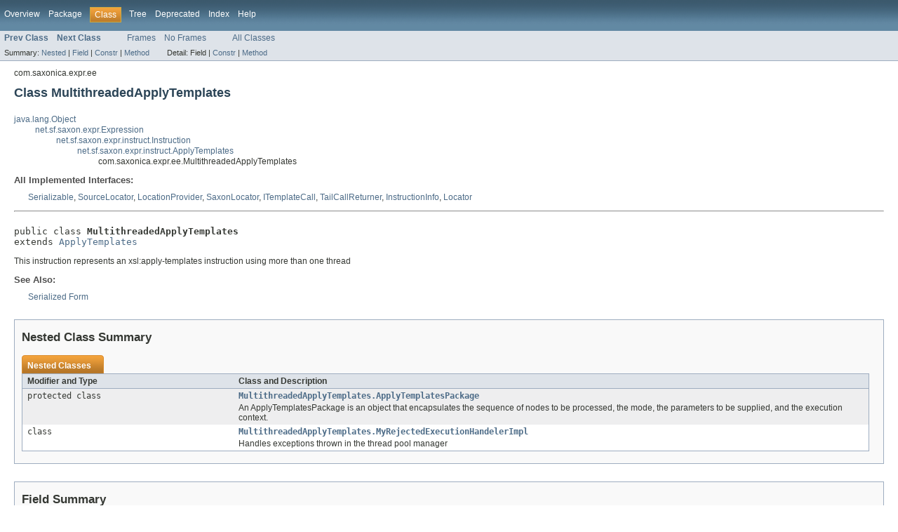

--- FILE ---
content_type: text/html
request_url: https://www.saxonica.com/documentation9.5/javadoc/com/saxonica/expr/ee/MultithreadedApplyTemplates.html
body_size: 4804
content:
<!DOCTYPE HTML PUBLIC "-//W3C//DTD HTML 4.01 Transitional//EN" "http://www.w3.org/TR/html4/loose.dtd">
<!-- NewPage -->
<html lang="en">
<head>
<!-- Generated by javadoc (version 1.7.0_05) on Thu Jun 20 17:56:20 BST 2013 -->
<title>MultithreadedApplyTemplates</title>
<meta name="date" content="2013-06-20">
<link rel="stylesheet" type="text/css" href="../../../../stylesheet.css" title="Style">
</head>
<body>
<script type="text/javascript"><!--
    if (location.href.indexOf('is-external=true') == -1) {
        parent.document.title="MultithreadedApplyTemplates";
    }
//-->
</script>
<noscript>
<div>JavaScript is disabled on your browser.</div>
</noscript>
<!-- ========= START OF TOP NAVBAR ======= -->
<div class="topNav"><a name="navbar_top">
<!--   -->
</a><a href="#skip-navbar_top" title="Skip navigation links"></a><a name="navbar_top_firstrow">
<!--   -->
</a>
<ul class="navList" title="Navigation">
<li><a href="../../../../overview-summary.html">Overview</a></li>
<li><a href="package-summary.html">Package</a></li>
<li class="navBarCell1Rev">Class</li>
<li><a href="package-tree.html">Tree</a></li>
<li><a href="../../../../deprecated-list.html">Deprecated</a></li>
<li><a href="../../../../index-all.html">Index</a></li>
<li><a href="../../../../help-doc.html">Help</a></li>
</ul>
</div>
<div class="subNav">
<ul class="navList">
<li><a href="../../../../com/saxonica/expr/ee/GeneralComparisonEE.html" title="class in com.saxonica.expr.ee"><span class="strong">Prev Class</span></a></li>
<li><a href="../../../../com/saxonica/expr/ee/MultithreadedApplyTemplates.ApplyTemplatesPackage.html" title="class in com.saxonica.expr.ee"><span class="strong">Next Class</span></a></li>
</ul>
<ul class="navList">
<li><a href="../../../../index.html?com/saxonica/expr/ee/MultithreadedApplyTemplates.html" target="_top">Frames</a></li>
<li><a href="MultithreadedApplyTemplates.html" target="_top">No Frames</a></li>
</ul>
<ul class="navList" id="allclasses_navbar_top">
<li><a href="../../../../allclasses-noframe.html">All Classes</a></li>
</ul>
<div>
<script type="text/javascript"><!--
  allClassesLink = document.getElementById("allclasses_navbar_top");
  if(window==top) {
    allClassesLink.style.display = "block";
  }
  else {
    allClassesLink.style.display = "none";
  }
  //-->
</script>
</div>
<div>
<ul class="subNavList">
<li>Summary:&nbsp;</li>
<li><a href="#nested_class_summary">Nested</a>&nbsp;|&nbsp;</li>
<li><a href="#fields_inherited_from_class_net.sf.saxon.expr.instruct.ApplyTemplates">Field</a>&nbsp;|&nbsp;</li>
<li><a href="#constructor_summary">Constr</a>&nbsp;|&nbsp;</li>
<li><a href="#method_summary">Method</a></li>
</ul>
<ul class="subNavList">
<li>Detail:&nbsp;</li>
<li>Field&nbsp;|&nbsp;</li>
<li><a href="#constructor_detail">Constr</a>&nbsp;|&nbsp;</li>
<li><a href="#method_detail">Method</a></li>
</ul>
</div>
<a name="skip-navbar_top">
<!--   -->
</a></div>
<!-- ========= END OF TOP NAVBAR ========= -->
<!-- ======== START OF CLASS DATA ======== -->
<div class="header">
<div class="subTitle">com.saxonica.expr.ee</div>
<h2 title="Class MultithreadedApplyTemplates" class="title">Class MultithreadedApplyTemplates</h2>
</div>
<div class="contentContainer">
<ul class="inheritance">
<li><a href="http://download.oracle.com/javase/6/docs/api/java/lang/Object.html?is-external=true" title="class or interface in java.lang">java.lang.Object</a></li>
<li>
<ul class="inheritance">
<li><a href="../../../../net/sf/saxon/expr/Expression.html" title="class in net.sf.saxon.expr">net.sf.saxon.expr.Expression</a></li>
<li>
<ul class="inheritance">
<li><a href="../../../../net/sf/saxon/expr/instruct/Instruction.html" title="class in net.sf.saxon.expr.instruct">net.sf.saxon.expr.instruct.Instruction</a></li>
<li>
<ul class="inheritance">
<li><a href="../../../../net/sf/saxon/expr/instruct/ApplyTemplates.html" title="class in net.sf.saxon.expr.instruct">net.sf.saxon.expr.instruct.ApplyTemplates</a></li>
<li>
<ul class="inheritance">
<li>com.saxonica.expr.ee.MultithreadedApplyTemplates</li>
</ul>
</li>
</ul>
</li>
</ul>
</li>
</ul>
</li>
</ul>
<div class="description">
<ul class="blockList">
<li class="blockList">
<dl>
<dt>All Implemented Interfaces:</dt>
<dd><a href="http://download.oracle.com/javase/6/docs/api/java/io/Serializable.html?is-external=true" title="class or interface in java.io">Serializable</a>, <a href="http://download.oracle.com/javase/6/docs/api/javax/xml/transform/SourceLocator.html?is-external=true" title="class or interface in javax.xml.transform">SourceLocator</a>, <a href="../../../../net/sf/saxon/event/LocationProvider.html" title="interface in net.sf.saxon.event">LocationProvider</a>, <a href="../../../../net/sf/saxon/event/SaxonLocator.html" title="interface in net.sf.saxon.event">SaxonLocator</a>, <a href="../../../../net/sf/saxon/expr/instruct/ITemplateCall.html" title="interface in net.sf.saxon.expr.instruct">ITemplateCall</a>, <a href="../../../../net/sf/saxon/expr/instruct/TailCallReturner.html" title="interface in net.sf.saxon.expr.instruct">TailCallReturner</a>, <a href="../../../../net/sf/saxon/trace/InstructionInfo.html" title="interface in net.sf.saxon.trace">InstructionInfo</a>, <a href="http://download.oracle.com/javase/6/docs/api/org/xml/sax/Locator.html?is-external=true" title="class or interface in org.xml.sax">Locator</a></dd>
</dl>
<hr>
<br>
<pre>public class <span class="strong">MultithreadedApplyTemplates</span>
extends <a href="../../../../net/sf/saxon/expr/instruct/ApplyTemplates.html" title="class in net.sf.saxon.expr.instruct">ApplyTemplates</a></pre>
<div class="block">This instruction represents an xsl:apply-templates instruction using more than one thread</div>
<dl><dt><span class="strong">See Also:</span></dt><dd><a href="../../../../serialized-form.html#com.saxonica.expr.ee.MultithreadedApplyTemplates">Serialized Form</a></dd></dl>
</li>
</ul>
</div>
<div class="summary">
<ul class="blockList">
<li class="blockList">
<!-- ======== NESTED CLASS SUMMARY ======== -->
<ul class="blockList">
<li class="blockList"><a name="nested_class_summary">
<!--   -->
</a>
<h3>Nested Class Summary</h3>
<table class="overviewSummary" border="0" cellpadding="3" cellspacing="0" summary="Nested Class Summary table, listing nested classes, and an explanation">
<caption><span>Nested Classes</span><span class="tabEnd">&nbsp;</span></caption>
<tr>
<th class="colFirst" scope="col">Modifier and Type</th>
<th class="colLast" scope="col">Class and Description</th>
</tr>
<tr class="altColor">
<td class="colFirst"><code>protected class&nbsp;</code></td>
<td class="colLast"><code><strong><a href="../../../../com/saxonica/expr/ee/MultithreadedApplyTemplates.ApplyTemplatesPackage.html" title="class in com.saxonica.expr.ee">MultithreadedApplyTemplates.ApplyTemplatesPackage</a></strong></code>
<div class="block">An ApplyTemplatesPackage is an object that encapsulates the sequence of nodes to be processed,
 the mode, the parameters to be supplied, and the execution context.</div>
</td>
</tr>
<tr class="rowColor">
<td class="colFirst"><code>class&nbsp;</code></td>
<td class="colLast"><code><strong><a href="../../../../com/saxonica/expr/ee/MultithreadedApplyTemplates.MyRejectedExecutionHandelerImpl.html" title="class in com.saxonica.expr.ee">MultithreadedApplyTemplates.MyRejectedExecutionHandelerImpl</a></strong></code>
<div class="block">Handles exceptions thrown in the thread pool manager</div>
</td>
</tr>
</table>
</li>
</ul>
<!-- =========== FIELD SUMMARY =========== -->
<ul class="blockList">
<li class="blockList"><a name="field_summary">
<!--   -->
</a>
<h3>Field Summary</h3>
<ul class="blockList">
<li class="blockList"><a name="fields_inherited_from_class_net.sf.saxon.expr.instruct.ApplyTemplates">
<!--   -->
</a>
<h3>Fields inherited from class&nbsp;net.sf.saxon.expr.instruct.<a href="../../../../net/sf/saxon/expr/instruct/ApplyTemplates.html" title="class in net.sf.saxon.expr.instruct">ApplyTemplates</a></h3>
<code><a href="../../../../net/sf/saxon/expr/instruct/ApplyTemplates.html#actualParams">actualParams</a>, <a href="../../../../net/sf/saxon/expr/instruct/ApplyTemplates.html#implicitSelect">implicitSelect</a>, <a href="../../../../net/sf/saxon/expr/instruct/ApplyTemplates.html#mode">mode</a>, <a href="../../../../net/sf/saxon/expr/instruct/ApplyTemplates.html#select">select</a>, <a href="../../../../net/sf/saxon/expr/instruct/ApplyTemplates.html#threads">threads</a>, <a href="../../../../net/sf/saxon/expr/instruct/ApplyTemplates.html#tunnelParams">tunnelParams</a>, <a href="../../../../net/sf/saxon/expr/instruct/ApplyTemplates.html#useCurrentMode">useCurrentMode</a>, <a href="../../../../net/sf/saxon/expr/instruct/ApplyTemplates.html#useTailRecursion">useTailRecursion</a></code></li>
</ul>
<ul class="blockList">
<li class="blockList"><a name="fields_inherited_from_class_net.sf.saxon.expr.Expression">
<!--   -->
</a>
<h3>Fields inherited from class&nbsp;net.sf.saxon.expr.<a href="../../../../net/sf/saxon/expr/Expression.html" title="class in net.sf.saxon.expr">Expression</a></h3>
<code><a href="../../../../net/sf/saxon/expr/Expression.html#EFFECTIVE_BOOLEAN_VALUE">EFFECTIVE_BOOLEAN_VALUE</a>, <a href="../../../../net/sf/saxon/expr/Expression.html#EVALUATE_METHOD">EVALUATE_METHOD</a>, <a href="../../../../net/sf/saxon/expr/Expression.html#EVENT_FEED_METHOD">EVENT_FEED_METHOD</a>, <a href="../../../../net/sf/saxon/expr/Expression.html#INHERITED_CONTEXT">INHERITED_CONTEXT</a>, <a href="../../../../net/sf/saxon/expr/Expression.html#INSPECTION_CONTEXT">INSPECTION_CONTEXT</a>, <a href="../../../../net/sf/saxon/expr/Expression.html#ITEM_FEED_METHOD">ITEM_FEED_METHOD</a>, <a href="../../../../net/sf/saxon/expr/Expression.html#ITERATE_METHOD">ITERATE_METHOD</a>, <a href="../../../../net/sf/saxon/expr/Expression.html#locationId">locationId</a>, <a href="../../../../net/sf/saxon/expr/Expression.html#MAX_SEQUENCE_LENGTH">MAX_SEQUENCE_LENGTH</a>, <a href="../../../../net/sf/saxon/expr/Expression.html#MAX_STRING_LENGTH">MAX_STRING_LENGTH</a>, <a href="../../../../net/sf/saxon/expr/Expression.html#NAVIGATION_CONTEXT">NAVIGATION_CONTEXT</a>, <a href="../../../../net/sf/saxon/expr/Expression.html#NODE_VALUE_CONTEXT">NODE_VALUE_CONTEXT</a>, <a href="../../../../net/sf/saxon/expr/Expression.html#PROCESS_METHOD">PROCESS_METHOD</a>, <a href="../../../../net/sf/saxon/expr/Expression.html#PUSH_SELECTION">PUSH_SELECTION</a>, <a href="../../../../net/sf/saxon/expr/Expression.html#staticProperties">staticProperties</a>, <a href="../../../../net/sf/saxon/expr/Expression.html#UNBOUNDED_LOWER">UNBOUNDED_LOWER</a>, <a href="../../../../net/sf/saxon/expr/Expression.html#UNBOUNDED_UPPER">UNBOUNDED_UPPER</a>, <a href="../../../../net/sf/saxon/expr/Expression.html#W3C_CONSUMING">W3C_CONSUMING</a>, <a href="../../../../net/sf/saxon/expr/Expression.html#W3C_FREE_RANGING">W3C_FREE_RANGING</a>, <a href="../../../../net/sf/saxon/expr/Expression.html#W3C_GROUP_CONSUMING">W3C_GROUP_CONSUMING</a>, <a href="../../../../net/sf/saxon/expr/Expression.html#W3C_MOTIONLESS">W3C_MOTIONLESS</a>, <a href="../../../../net/sf/saxon/expr/Expression.html#WATCH_METHOD">WATCH_METHOD</a></code></li>
</ul>
</li>
</ul>
<!-- ======== CONSTRUCTOR SUMMARY ======== -->
<ul class="blockList">
<li class="blockList"><a name="constructor_summary">
<!--   -->
</a>
<h3>Constructor Summary</h3>
<table class="overviewSummary" border="0" cellpadding="3" cellspacing="0" summary="Constructor Summary table, listing constructors, and an explanation">
<caption><span>Constructors</span><span class="tabEnd">&nbsp;</span></caption>
<tr>
<th class="colOne" scope="col">Constructor and Description</th>
</tr>
<tr class="altColor">
<td class="colOne"><code><strong><a href="../../../../com/saxonica/expr/ee/MultithreadedApplyTemplates.html#MultithreadedApplyTemplates(net.sf.saxon.expr.Expression, boolean, boolean, boolean, net.sf.saxon.trans.Mode, net.sf.saxon.expr.Expression)">MultithreadedApplyTemplates</a></strong>(<a href="../../../../net/sf/saxon/expr/Expression.html" title="class in net.sf.saxon.expr">Expression</a>&nbsp;select,
                           boolean&nbsp;useCurrentMode,
                           boolean&nbsp;useTailRecursion,
                           boolean&nbsp;implicitSelect,
                           <a href="../../../../net/sf/saxon/trans/Mode.html" title="class in net.sf.saxon.trans">Mode</a>&nbsp;mode,
                           <a href="../../../../net/sf/saxon/expr/Expression.html" title="class in net.sf.saxon.expr">Expression</a>&nbsp;threads)</code>
<div class="block">Construct an apply-templates instructino</div>
</td>
</tr>
</table>
</li>
</ul>
<!-- ========== METHOD SUMMARY =========== -->
<ul class="blockList">
<li class="blockList"><a name="method_summary">
<!--   -->
</a>
<h3>Method Summary</h3>
<table class="overviewSummary" border="0" cellpadding="3" cellspacing="0" summary="Method Summary table, listing methods, and an explanation">
<caption><span>Methods</span><span class="tabEnd">&nbsp;</span></caption>
<tr>
<th class="colFirst" scope="col">Modifier and Type</th>
<th class="colLast" scope="col">Method and Description</th>
</tr>
<tr class="altColor">
<td class="colFirst"><code>protected <a href="../../../../net/sf/saxon/expr/instruct/TailCall.html" title="interface in net.sf.saxon.expr.instruct">TailCall</a></code></td>
<td class="colLast"><code><strong><a href="../../../../com/saxonica/expr/ee/MultithreadedApplyTemplates.html#apply(net.sf.saxon.expr.XPathContext, boolean)">apply</a></strong>(<a href="../../../../net/sf/saxon/expr/XPathContext.html" title="interface in net.sf.saxon.expr">XPathContext</a>&nbsp;context,
     boolean&nbsp;returnTailCall)</code>&nbsp;</td>
</tr>
<tr class="rowColor">
<td class="colFirst"><code>void</code></td>
<td class="colLast"><code><strong><a href="../../../../com/saxonica/expr/ee/MultithreadedApplyTemplates.html#shutdown()">shutdown</a></strong>()</code>&nbsp;</td>
</tr>
</table>
<ul class="blockList">
<li class="blockList"><a name="methods_inherited_from_class_net.sf.saxon.expr.instruct.ApplyTemplates">
<!--   -->
</a>
<h3>Methods inherited from class&nbsp;net.sf.saxon.expr.instruct.<a href="../../../../net/sf/saxon/expr/instruct/ApplyTemplates.html" title="class in net.sf.saxon.expr.instruct">ApplyTemplates</a></h3>
<code><a href="../../../../net/sf/saxon/expr/instruct/ApplyTemplates.html#addToPathMap(net.sf.saxon.expr.parser.PathMap, net.sf.saxon.expr.parser.PathMap.PathMapNodeSet)">addToPathMap</a>, <a href="../../../../net/sf/saxon/expr/instruct/ApplyTemplates.html#copy()">copy</a>, <a href="../../../../net/sf/saxon/expr/instruct/ApplyTemplates.html#createsNewNodes()">createsNewNodes</a>, <a href="../../../../net/sf/saxon/expr/instruct/ApplyTemplates.html#explain(net.sf.saxon.trace.ExpressionPresenter)">explain</a>, <a href="../../../../net/sf/saxon/expr/instruct/ApplyTemplates.html#explainStreaming(net.sf.saxon.trace.ExpressionPresenter)">explainStreaming</a>, <a href="../../../../net/sf/saxon/expr/instruct/ApplyTemplates.html#getActualParams()">getActualParams</a>, <a href="../../../../net/sf/saxon/expr/instruct/ApplyTemplates.html#getExpressionCompiler()">getExpressionCompiler</a>, <a href="../../../../net/sf/saxon/expr/instruct/ApplyTemplates.html#getImplementationMethod()">getImplementationMethod</a>, <a href="../../../../net/sf/saxon/expr/instruct/ApplyTemplates.html#getInstructionNameCode()">getInstructionNameCode</a>, <a href="../../../../net/sf/saxon/expr/instruct/ApplyTemplates.html#getIntrinsicDependencies()">getIntrinsicDependencies</a>, <a href="../../../../net/sf/saxon/expr/instruct/ApplyTemplates.html#getMode()">getMode</a>, <a href="../../../../net/sf/saxon/expr/instruct/ApplyTemplates.html#getNumberOfThreadsExpression()">getNumberOfThreadsExpression</a>, <a href="../../../../net/sf/saxon/expr/instruct/ApplyTemplates.html#getSelectExpression()">getSelectExpression</a>, <a href="../../../../net/sf/saxon/expr/instruct/ApplyTemplates.html#getStreamability(int, boolean, java.util.List)">getStreamability</a>, <a href="../../../../net/sf/saxon/expr/instruct/ApplyTemplates.html#getStreamingAdjunct()">getStreamingAdjunct</a>, <a href="../../../../net/sf/saxon/expr/instruct/ApplyTemplates.html#getTunnelParams()">getTunnelParams</a>, <a href="../../../../net/sf/saxon/expr/instruct/ApplyTemplates.html#init(net.sf.saxon.expr.Expression, boolean, boolean, net.sf.saxon.trans.Mode)">init</a>, <a href="../../../../net/sf/saxon/expr/instruct/ApplyTemplates.html#isImplicitSelect()">isImplicitSelect</a>, <a href="../../../../net/sf/saxon/expr/instruct/ApplyTemplates.html#iterateSubExpressions()">iterateSubExpressions</a>, <a href="../../../../net/sf/saxon/expr/instruct/ApplyTemplates.html#optimize(net.sf.saxon.expr.parser.ExpressionVisitor, net.sf.saxon.expr.parser.ExpressionVisitor.ContextItemType)">optimize</a>, <a href="../../../../net/sf/saxon/expr/instruct/ApplyTemplates.html#process(net.sf.saxon.expr.XPathContext)">process</a>, <a href="../../../../net/sf/saxon/expr/instruct/ApplyTemplates.html#processLeavingTail(net.sf.saxon.expr.XPathContext)">processLeavingTail</a>, <a href="../../../../net/sf/saxon/expr/instruct/ApplyTemplates.html#promoteInst(net.sf.saxon.expr.parser.PromotionOffer)">promoteInst</a>, <a href="../../../../net/sf/saxon/expr/instruct/ApplyTemplates.html#replaceSubExpression(net.sf.saxon.expr.Expression, net.sf.saxon.expr.Expression)">replaceSubExpression</a>, <a href="../../../../net/sf/saxon/expr/instruct/ApplyTemplates.html#setActualParameters(net.sf.saxon.expr.instruct.WithParam[], net.sf.saxon.expr.instruct.WithParam[])">setActualParameters</a>, <a href="../../../../net/sf/saxon/expr/instruct/ApplyTemplates.html#simplify(net.sf.saxon.expr.parser.ExpressionVisitor)">simplify</a>, <a href="../../../../net/sf/saxon/expr/instruct/ApplyTemplates.html#typeCheck(net.sf.saxon.expr.parser.ExpressionVisitor, net.sf.saxon.expr.parser.ExpressionVisitor.ContextItemType)">typeCheck</a>, <a href="../../../../net/sf/saxon/expr/instruct/ApplyTemplates.html#usesCurrentMode()">usesCurrentMode</a>, <a href="../../../../net/sf/saxon/expr/instruct/ApplyTemplates.html#useTailRecursion()">useTailRecursion</a></code></li>
</ul>
<ul class="blockList">
<li class="blockList"><a name="methods_inherited_from_class_net.sf.saxon.expr.instruct.Instruction">
<!--   -->
</a>
<h3>Methods inherited from class&nbsp;net.sf.saxon.expr.instruct.<a href="../../../../net/sf/saxon/expr/instruct/Instruction.html" title="class in net.sf.saxon.expr.instruct">Instruction</a></h3>
<code><a href="../../../../net/sf/saxon/expr/instruct/Instruction.html#assembleParams(net.sf.saxon.expr.XPathContext, net.sf.saxon.expr.instruct.WithParam[])">assembleParams</a>, <a href="../../../../net/sf/saxon/expr/instruct/Instruction.html#assembleTunnelParams(net.sf.saxon.expr.XPathContext, net.sf.saxon.expr.instruct.WithParam[])">assembleTunnelParams</a>, <a href="../../../../net/sf/saxon/expr/instruct/Instruction.html#computeCardinality()">computeCardinality</a>, <a href="../../../../net/sf/saxon/expr/instruct/Instruction.html#computeSpecialProperties()">computeSpecialProperties</a>, <a href="../../../../net/sf/saxon/expr/instruct/Instruction.html#dynamicError(javax.xml.transform.SourceLocator, net.sf.saxon.trans.XPathException, net.sf.saxon.expr.XPathContext)">dynamicError</a>, <a href="../../../../net/sf/saxon/expr/instruct/Instruction.html#evaluateAsString(net.sf.saxon.expr.XPathContext)">evaluateAsString</a>, <a href="../../../../net/sf/saxon/expr/instruct/Instruction.html#evaluateItem(net.sf.saxon.expr.XPathContext)">evaluateItem</a>, <a href="../../../../net/sf/saxon/expr/instruct/Instruction.html#getConstructType()">getConstructType</a>, <a href="../../../../net/sf/saxon/expr/instruct/Instruction.html#getExpressionName()">getExpressionName</a>, <a href="../../../../net/sf/saxon/expr/instruct/Instruction.html#getInstructionName()">getInstructionName</a>, <a href="../../../../net/sf/saxon/expr/instruct/Instruction.html#getItemType(net.sf.saxon.type.TypeHierarchy)">getItemType</a>, <a href="../../../../net/sf/saxon/expr/instruct/Instruction.html#getIteratorFromProcessMethod(net.sf.saxon.expr.XPathContext)">getIteratorFromProcessMethod</a>, <a href="../../../../net/sf/saxon/expr/instruct/Instruction.html#getSourceLocator()">getSourceLocator</a>, <a href="../../../../net/sf/saxon/expr/instruct/Instruction.html#isXSLT()">isXSLT</a>, <a href="../../../../net/sf/saxon/expr/instruct/Instruction.html#iterate(net.sf.saxon.expr.XPathContext)">iterate</a>, <a href="../../../../net/sf/saxon/expr/instruct/Instruction.html#promote(net.sf.saxon.expr.parser.PromotionOffer, net.sf.saxon.expr.Expression)">promote</a></code></li>
</ul>
<ul class="blockList">
<li class="blockList"><a name="methods_inherited_from_class_net.sf.saxon.expr.Expression">
<!--   -->
</a>
<h3>Methods inherited from class&nbsp;net.sf.saxon.expr.<a href="../../../../net/sf/saxon/expr/Expression.html" title="class in net.sf.saxon.expr">Expression</a></h3>
<code><a href="../../../../net/sf/saxon/expr/Expression.html#adoptChildExpression(net.sf.saxon.expr.Expression)">adoptChildExpression</a>, <a href="../../../../net/sf/saxon/expr/Expression.html#checkForUpdatingSubexpressions()">checkForUpdatingSubexpressions</a>, <a href="../../../../net/sf/saxon/expr/Expression.html#checkPermittedContents(net.sf.saxon.type.SchemaType, net.sf.saxon.expr.StaticContext, boolean)">checkPermittedContents</a>, <a href="../../../../net/sf/saxon/expr/Expression.html#computeDependencies()">computeDependencies</a>, <a href="../../../../net/sf/saxon/expr/Expression.html#computeStaticProperties()">computeStaticProperties</a>, <a href="../../../../net/sf/saxon/expr/Expression.html#doPromotion(net.sf.saxon.expr.Expression, net.sf.saxon.expr.parser.PromotionOffer)">doPromotion</a>, <a href="../../../../net/sf/saxon/expr/Expression.html#dynamicError(java.lang.String, java.lang.String, net.sf.saxon.expr.XPathContext)">dynamicError</a>, <a href="../../../../net/sf/saxon/expr/Expression.html#effectiveBooleanValue(net.sf.saxon.expr.XPathContext)">effectiveBooleanValue</a>, <a href="../../../../net/sf/saxon/expr/Expression.html#evaluatePendingUpdates(net.sf.saxon.expr.XPathContext, net.sf.saxon.expr.PendingUpdateList)">evaluatePendingUpdates</a>, <a href="../../../../net/sf/saxon/expr/Expression.html#explain(java.io.OutputStream)">explain</a>, <a href="../../../../net/sf/saxon/expr/Expression.html#getCardinality()">getCardinality</a>, <a href="../../../../net/sf/saxon/expr/Expression.html#getColumnNumber()">getColumnNumber</a>, <a href="../../../../net/sf/saxon/expr/Expression.html#getColumnNumber(long)">getColumnNumber</a>, <a href="../../../../net/sf/saxon/expr/Expression.html#getContainer()">getContainer</a>, <a href="../../../../net/sf/saxon/expr/Expression.html#getDependencies()">getDependencies</a>, <a href="../../../../net/sf/saxon/expr/Expression.html#getEvaluationMethod()">getEvaluationMethod</a>, <a href="../../../../net/sf/saxon/expr/Expression.html#getExecutable()">getExecutable</a>, <a href="../../../../net/sf/saxon/expr/Expression.html#getHostLanguage()">getHostLanguage</a>, <a href="../../../../net/sf/saxon/expr/Expression.html#getIntegerBounds()">getIntegerBounds</a>, <a href="../../../../net/sf/saxon/expr/Expression.html#getLineNumber()">getLineNumber</a>, <a href="../../../../net/sf/saxon/expr/Expression.html#getLineNumber(long)">getLineNumber</a>, <a href="../../../../net/sf/saxon/expr/Expression.html#getLocationId()">getLocationId</a>, <a href="../../../../net/sf/saxon/expr/Expression.html#getLocationProvider()">getLocationProvider</a>, <a href="../../../../net/sf/saxon/expr/Expression.html#getObjectName()">getObjectName</a>, <a href="../../../../net/sf/saxon/expr/Expression.html#getProperties()">getProperties</a>, <a href="../../../../net/sf/saxon/expr/Expression.html#getProperty(java.lang.String)">getProperty</a>, <a href="../../../../net/sf/saxon/expr/Expression.html#getPublicId()">getPublicId</a>, <a href="../../../../net/sf/saxon/expr/Expression.html#getSlotsUsed()">getSlotsUsed</a>, <a href="../../../../net/sf/saxon/expr/Expression.html#getSpecialProperties()">getSpecialProperties</a>, <a href="../../../../net/sf/saxon/expr/Expression.html#getSystemId()">getSystemId</a>, <a href="../../../../net/sf/saxon/expr/Expression.html#getSystemId(long)">getSystemId</a>, <a href="../../../../net/sf/saxon/expr/Expression.html#hasVariableBinding(net.sf.saxon.expr.Binding)">hasVariableBinding</a>, <a href="../../../../net/sf/saxon/expr/Expression.html#implementsStaticTypeCheck()">implementsStaticTypeCheck</a>, <a href="../../../../net/sf/saxon/expr/Expression.html#isSubtreeExpression()">isSubtreeExpression</a>, <a href="../../../../net/sf/saxon/expr/Expression.html#isUpdatingExpression()">isUpdatingExpression</a>, <a href="../../../../net/sf/saxon/expr/Expression.html#isVacuousExpression()">isVacuousExpression</a>, <a href="../../../../net/sf/saxon/expr/Expression.html#iterateEvents(net.sf.saxon.expr.XPathContext)">iterateEvents</a>, <a href="../../../../net/sf/saxon/expr/Expression.html#iterateSubExpressionInfo()">iterateSubExpressionInfo</a>, <a href="../../../../net/sf/saxon/expr/Expression.html#markTailFunctionCalls(net.sf.saxon.om.StructuredQName, int)">markTailFunctionCalls</a>, <a href="../../../../net/sf/saxon/expr/Expression.html#resetLocalStaticProperties()">resetLocalStaticProperties</a>, <a href="../../../../net/sf/saxon/expr/Expression.html#setContainer(net.sf.saxon.expr.Container)">setContainer</a>, <a href="../../../../net/sf/saxon/expr/Expression.html#setEvaluationMethod(int)">setEvaluationMethod</a>, <a href="../../../../net/sf/saxon/expr/Expression.html#setFiltered(boolean)">setFiltered</a>, <a href="../../../../net/sf/saxon/expr/Expression.html#setFlattened(boolean)">setFlattened</a>, <a href="../../../../net/sf/saxon/expr/Expression.html#setLocationId(int)">setLocationId</a>, <a href="../../../../net/sf/saxon/expr/Expression.html#staticTypeCheck(net.sf.saxon.value.SequenceType, boolean, net.sf.saxon.expr.parser.RoleLocator, net.sf.saxon.TypeCheckerEnvironment)">staticTypeCheck</a>, <a href="../../../../net/sf/saxon/expr/Expression.html#suppressValidation(int)">suppressValidation</a>, <a href="../../../../net/sf/saxon/expr/Expression.html#toPattern(net.sf.saxon.Configuration, boolean)">toPattern</a>, <a href="../../../../net/sf/saxon/expr/Expression.html#toStreamingPattern(net.sf.saxon.Configuration, java.util.List)">toStreamingPattern</a>, <a href="../../../../net/sf/saxon/expr/Expression.html#toString()">toString</a>, <a href="../../../../net/sf/saxon/expr/Expression.html#typeError(java.lang.String, java.lang.String, net.sf.saxon.expr.XPathContext)">typeError</a></code></li>
</ul>
<ul class="blockList">
<li class="blockList"><a name="methods_inherited_from_class_java.lang.Object">
<!--   -->
</a>
<h3>Methods inherited from class&nbsp;java.lang.<a href="http://download.oracle.com/javase/6/docs/api/java/lang/Object.html?is-external=true" title="class or interface in java.lang">Object</a></h3>
<code><a href="http://download.oracle.com/javase/6/docs/api/java/lang/Object.html?is-external=true#clone()" title="class or interface in java.lang">clone</a>, <a href="http://download.oracle.com/javase/6/docs/api/java/lang/Object.html?is-external=true#equals(java.lang.Object)" title="class or interface in java.lang">equals</a>, <a href="http://download.oracle.com/javase/6/docs/api/java/lang/Object.html?is-external=true#finalize()" title="class or interface in java.lang">finalize</a>, <a href="http://download.oracle.com/javase/6/docs/api/java/lang/Object.html?is-external=true#getClass()" title="class or interface in java.lang">getClass</a>, <a href="http://download.oracle.com/javase/6/docs/api/java/lang/Object.html?is-external=true#hashCode()" title="class or interface in java.lang">hashCode</a>, <a href="http://download.oracle.com/javase/6/docs/api/java/lang/Object.html?is-external=true#notify()" title="class or interface in java.lang">notify</a>, <a href="http://download.oracle.com/javase/6/docs/api/java/lang/Object.html?is-external=true#notifyAll()" title="class or interface in java.lang">notifyAll</a>, <a href="http://download.oracle.com/javase/6/docs/api/java/lang/Object.html?is-external=true#wait()" title="class or interface in java.lang">wait</a>, <a href="http://download.oracle.com/javase/6/docs/api/java/lang/Object.html?is-external=true#wait(long)" title="class or interface in java.lang">wait</a>, <a href="http://download.oracle.com/javase/6/docs/api/java/lang/Object.html?is-external=true#wait(long, int)" title="class or interface in java.lang">wait</a></code></li>
</ul>
<ul class="blockList">
<li class="blockList"><a name="methods_inherited_from_class_javax.xml.transform.SourceLocator">
<!--   -->
</a>
<h3>Methods inherited from interface&nbsp;javax.xml.transform.<a href="http://download.oracle.com/javase/6/docs/api/javax/xml/transform/SourceLocator.html?is-external=true" title="class or interface in javax.xml.transform">SourceLocator</a></h3>
<code><a href="http://download.oracle.com/javase/6/docs/api/javax/xml/transform/SourceLocator.html?is-external=true#getColumnNumber()" title="class or interface in javax.xml.transform">getColumnNumber</a>, <a href="http://download.oracle.com/javase/6/docs/api/javax/xml/transform/SourceLocator.html?is-external=true#getLineNumber()" title="class or interface in javax.xml.transform">getLineNumber</a>, <a href="http://download.oracle.com/javase/6/docs/api/javax/xml/transform/SourceLocator.html?is-external=true#getPublicId()" title="class or interface in javax.xml.transform">getPublicId</a>, <a href="http://download.oracle.com/javase/6/docs/api/javax/xml/transform/SourceLocator.html?is-external=true#getSystemId()" title="class or interface in javax.xml.transform">getSystemId</a></code></li>
</ul>
</li>
</ul>
</li>
</ul>
</div>
<div class="details">
<ul class="blockList">
<li class="blockList">
<!-- ========= CONSTRUCTOR DETAIL ======== -->
<ul class="blockList">
<li class="blockList"><a name="constructor_detail">
<!--   -->
</a>
<h3>Constructor Detail</h3>
<a name="MultithreadedApplyTemplates(net.sf.saxon.expr.Expression, boolean, boolean, boolean, net.sf.saxon.trans.Mode, net.sf.saxon.expr.Expression)">
<!--   -->
</a>
<ul class="blockListLast">
<li class="blockList">
<h4>MultithreadedApplyTemplates</h4>
<pre>public&nbsp;MultithreadedApplyTemplates(<a href="../../../../net/sf/saxon/expr/Expression.html" title="class in net.sf.saxon.expr">Expression</a>&nbsp;select,
                           boolean&nbsp;useCurrentMode,
                           boolean&nbsp;useTailRecursion,
                           boolean&nbsp;implicitSelect,
                           <a href="../../../../net/sf/saxon/trans/Mode.html" title="class in net.sf.saxon.trans">Mode</a>&nbsp;mode,
                           <a href="../../../../net/sf/saxon/expr/Expression.html" title="class in net.sf.saxon.expr">Expression</a>&nbsp;threads)</pre>
<div class="block">Construct an apply-templates instructino</div>
<dl><dt><span class="strong">Parameters:</span></dt><dd><code>select</code> - the select expression</dd><dd><code>useCurrentMode</code> - true if mode="#current" was specified</dd><dd><code>useTailRecursion</code> - true if this instruction is the last in its template</dd><dd><code>implicitSelect</code> - true if the select expression is implicit, that is, if there was no explicit
                         select expression in the call. This information is used only to make error messages more meaningful.</dd><dd><code>mode</code> - the mode specified on apply-templates</dd></dl>
</li>
</ul>
</li>
</ul>
<!-- ============ METHOD DETAIL ========== -->
<ul class="blockList">
<li class="blockList"><a name="method_detail">
<!--   -->
</a>
<h3>Method Detail</h3>
<a name="apply(net.sf.saxon.expr.XPathContext, boolean)">
<!--   -->
</a>
<ul class="blockList">
<li class="blockList">
<h4>apply</h4>
<pre>protected&nbsp;<a href="../../../../net/sf/saxon/expr/instruct/TailCall.html" title="interface in net.sf.saxon.expr.instruct">TailCall</a>&nbsp;apply(<a href="../../../../net/sf/saxon/expr/XPathContext.html" title="interface in net.sf.saxon.expr">XPathContext</a>&nbsp;context,
             boolean&nbsp;returnTailCall)
                  throws <a href="../../../../net/sf/saxon/trans/XPathException.html" title="class in net.sf.saxon.trans">XPathException</a></pre>
<dl>
<dt><strong>Overrides:</strong></dt>
<dd><code><a href="../../../../net/sf/saxon/expr/instruct/ApplyTemplates.html#apply(net.sf.saxon.expr.XPathContext, boolean)">apply</a></code>&nbsp;in class&nbsp;<code><a href="../../../../net/sf/saxon/expr/instruct/ApplyTemplates.html" title="class in net.sf.saxon.expr.instruct">ApplyTemplates</a></code></dd>
<dt><span class="strong">Throws:</span></dt>
<dd><code><a href="../../../../net/sf/saxon/trans/XPathException.html" title="class in net.sf.saxon.trans">XPathException</a></code></dd></dl>
</li>
</ul>
<a name="shutdown()">
<!--   -->
</a>
<ul class="blockListLast">
<li class="blockList">
<h4>shutdown</h4>
<pre>public&nbsp;void&nbsp;shutdown()</pre>
</li>
</ul>
</li>
</ul>
</li>
</ul>
</div>
</div>
<!-- ========= END OF CLASS DATA ========= -->
<!-- ======= START OF BOTTOM NAVBAR ====== -->
<div class="bottomNav"><a name="navbar_bottom">
<!--   -->
</a><a href="#skip-navbar_bottom" title="Skip navigation links"></a><a name="navbar_bottom_firstrow">
<!--   -->
</a>
<ul class="navList" title="Navigation">
<li><a href="../../../../overview-summary.html">Overview</a></li>
<li><a href="package-summary.html">Package</a></li>
<li class="navBarCell1Rev">Class</li>
<li><a href="package-tree.html">Tree</a></li>
<li><a href="../../../../deprecated-list.html">Deprecated</a></li>
<li><a href="../../../../index-all.html">Index</a></li>
<li><a href="../../../../help-doc.html">Help</a></li>
</ul>
</div>
<div class="subNav">
<ul class="navList">
<li><a href="../../../../com/saxonica/expr/ee/GeneralComparisonEE.html" title="class in com.saxonica.expr.ee"><span class="strong">Prev Class</span></a></li>
<li><a href="../../../../com/saxonica/expr/ee/MultithreadedApplyTemplates.ApplyTemplatesPackage.html" title="class in com.saxonica.expr.ee"><span class="strong">Next Class</span></a></li>
</ul>
<ul class="navList">
<li><a href="../../../../index.html?com/saxonica/expr/ee/MultithreadedApplyTemplates.html" target="_top">Frames</a></li>
<li><a href="MultithreadedApplyTemplates.html" target="_top">No Frames</a></li>
</ul>
<ul class="navList" id="allclasses_navbar_bottom">
<li><a href="../../../../allclasses-noframe.html">All Classes</a></li>
</ul>
<div>
<script type="text/javascript"><!--
  allClassesLink = document.getElementById("allclasses_navbar_bottom");
  if(window==top) {
    allClassesLink.style.display = "block";
  }
  else {
    allClassesLink.style.display = "none";
  }
  //-->
</script>
</div>
<div>
<ul class="subNavList">
<li>Summary:&nbsp;</li>
<li><a href="#nested_class_summary">Nested</a>&nbsp;|&nbsp;</li>
<li><a href="#fields_inherited_from_class_net.sf.saxon.expr.instruct.ApplyTemplates">Field</a>&nbsp;|&nbsp;</li>
<li><a href="#constructor_summary">Constr</a>&nbsp;|&nbsp;</li>
<li><a href="#method_summary">Method</a></li>
</ul>
<ul class="subNavList">
<li>Detail:&nbsp;</li>
<li>Field&nbsp;|&nbsp;</li>
<li><a href="#constructor_detail">Constr</a>&nbsp;|&nbsp;</li>
<li><a href="#method_detail">Method</a></li>
</ul>
</div>
<a name="skip-navbar_bottom">
<!--   -->
</a></div>
<!-- ======== END OF BOTTOM NAVBAR ======= -->
<p class="legalCopy"><small>Copyright (c) 2004-2013 Saxonica Limited. All rights reserved.</small></p>
</body>
</html>
